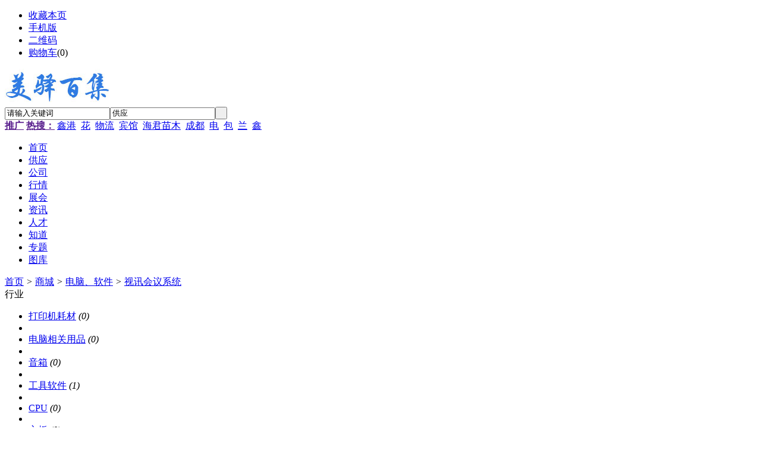

--- FILE ---
content_type: text/html;charset=UTF-8
request_url: http://www.emeyee.com/mall/list.php?catid=856
body_size: 17901
content:
<!doctype html>
<html>
<head>
<meta charset="UTF-8"/>
<meta name="baidu-site-verification" content="FZpXrzN24W" />
<title>视讯会议系统_电脑、软件_商城_美驿百集</title>
<meta http-equiv="mobile-agent" content="format=html5;url=http://www.emeyee.com/mobile/mall/list.php?catid=856">
<link rel="shortcut icon" type="image/x-icon" href="http://www.emeyee.com/favicon.ico"/>
<link rel="bookmark" type="image/x-icon" href="http://www.emeyee.com/favicon.ico"/>
<link rel="archives" title="美驿百集" href="http://www.emeyee.com/archiver/"/>
<link rel="stylesheet" type="text/css" href="http://www.emeyee.com/skin/default/style.css"/>
<link rel="stylesheet" type="text/css" href="http://www.emeyee.com/skin/default/mall.css"/>
<!--[if lte IE 6]>
<link rel="stylesheet" type="text/css" href="http://www.emeyee.com/skin/default/ie6.css"/>
<![endif]-->
<script type="text/javascript">window.onerror=function(){return true;}</script><script type="text/javascript" src="http://www.emeyee.com/lang/zh-cn/lang.js"></script>
<script type="text/javascript" src="http://www.emeyee.com/file/script/config.js"></script>
<!--[if lte IE 9]><!-->
<script type="text/javascript" src="http://www.emeyee.com/file/script/jquery-1.5.2.min.js"></script>
<!--<![endif]-->
<!--[if (gte IE 10)|!(IE)]><!-->
<script type="text/javascript" src="http://www.emeyee.com/file/script/jquery-2.1.1.min.js"></script>
<!--<![endif]-->
<script type="text/javascript" src="http://www.emeyee.com/file/script/common.js"></script>
<script type="text/javascript" src="http://www.emeyee.com/file/script/page.js"></script>
<script type="text/javascript" src="http://www.emeyee.com/file/script/jquery.lazyload.js"></script><script type="text/javascript">
GoMobile('http://www.emeyee.com/mobile/mall/list.php?catid=856');
var searchid = 5;
</script>
<script>
(function(){
    var bp = document.createElement('script');
    var curProtocol = window.location.protocol.split(':')[0];
    if (curProtocol === 'https') {
        bp.src = 'https://zz.bdstatic.com/linksubmit/push.js';
    }
    else {
        bp.src = 'http://push.zhanzhang.baidu.com/push.js';
    }
    var s = document.getElementsByTagName("script")[0];
    s.parentNode.insertBefore(bp, s);
})();
</script>
</head>
<body>
<div class="head" id="head">
<div class="head_m">
<div class="head_r" id="destoon_member"></div>
<div class="head_l">
<ul>
<li class="h_fav"><script type="text/javascript">addFav('收藏本页');</script></li>
<li class="h_mobile"><a href="javascript:Dmobile();">手机版</a></li><li class="h_qrcode"><a href="javascript:Dqrcode();">二维码</a></li><li class="h_cart"><a href="http://www.emeyee.com/member/cart.php">购物车</a>(<span class="head_t" id="destoon_cart">0</span>)</li></ul>
</div>
</div>
</div>
<div class="m head_s" id="destoon_space"></div>
<div class="m"><div id="search_tips" style="display:none;"></div></div>
<div id="destoon_qrcode" style="display:none;"></div><div class="m">
<div id="search_module" style="display:none;" onmouseout="Dh('search_module');" onmouseover="Ds('search_module');">
<ul>
<li onclick="setModule('5','供应')">供应</li><li onclick="setModule('4','公司')">公司</li><li onclick="setModule('7','行情')">行情</li><li onclick="setModule('8','展会')">展会</li><li onclick="setModule('21','资讯')">资讯</li><li onclick="setModule('9','人才')">人才</li><li onclick="setModule('10','知道')">知道</li><li onclick="setModule('11','专题')">专题</li><li onclick="setModule('12','图库')">图库</li></ul>
</div>
</div>
<div class="m">
<div class="logo f_l"><a href="http://www.emeyee.com/"><img src="http://www.emeyee.com/file/upload/202205/18/18470031309.jpg" alt="美驿百集"/></a></div>
<form id="destoon_search" action="http://www.emeyee.com/sell/search.php" onsubmit="return Dsearch(1);">
<input type="hidden" name="moduleid" value="5" id="destoon_moduleid"/>
<input type="hidden" name="spread" value="0" id="destoon_spread"/>
<div class="head_search">
<div>
<input name="kw" id="destoon_kw" type="text" class="search_i" value="请输入关键词" onfocus="if(this.value=='请输入关键词') this.value='';" onkeyup="STip(this.value);" autocomplete="off" x-webkit-speech speech/><input type="text" id="destoon_select" class="search_m" value="供应" readonly onfocus="this.blur();" onclick="$('#search_module').fadeIn('fast');"/><input type="submit" value=" " class="search_s"/>
</div>
</div>
</form>
<div class="head_search_kw f_l"><a href="" onclick="Dsearch_top();return false;"><strong>推广</strong></a> 
<a href="" onclick="Dsearch_adv();return false;"><strong>热搜：</strong></a>
<span id="destoon_word"><a href="http://www.emeyee.com/sell/search.php?kw=%E9%91%AB%E6%B8%AF">鑫港</a>&nbsp; <a href="http://www.emeyee.com/sell/search.php?kw=%E8%8A%B1">花</a>&nbsp; <a href="http://www.emeyee.com/sell/search.php?kw=%E7%89%A9%E6%B5%81">物流</a>&nbsp; <a href="http://www.emeyee.com/sell/search.php?kw=%E5%AE%BE%E9%A6%86">宾馆</a>&nbsp; <a href="http://www.emeyee.com/sell/search.php?kw=%E6%B5%B7%E5%90%9B%E8%8B%97%E6%9C%A8">海君苗木</a>&nbsp; <a href="http://www.emeyee.com/sell/search.php?kw=%E6%88%90%E9%83%BD">成都</a>&nbsp; <a href="http://www.emeyee.com/sell/search.php?kw=%E7%94%B5">电</a>&nbsp; <a href="http://www.emeyee.com/sell/search.php?kw=%E5%8C%85">包</a>&nbsp; <a href="http://www.emeyee.com/sell/search.php?kw=%E5%85%B0">兰</a>&nbsp; <a href="http://www.emeyee.com/sell/search.php?kw=%E9%91%AB">鑫</a>&nbsp; </span></div>
</div>
<div class="m">
<div class="menu">
<ul><li><a href="http://www.emeyee.com/"><span>首页</span></a></li><li><a href="http://www.emeyee.com/sell/"><span>供应</span></a></li><li><a href="http://www.emeyee.com/company/"><span>公司</span></a></li><li><a href="http://www.emeyee.com/quote/"><span>行情</span></a></li><li><a href="http://www.emeyee.com/exhibit/"><span>展会</span></a></li><li><a href="http://www.emeyee.com/news/"><span>资讯</span></a></li><li><a href="http://www.emeyee.com/job/"><span>人才</span></a></li><li><a href="http://www.emeyee.com/know/"><span>知道</span></a></li><li><a href="http://www.emeyee.com/special/"><span>专题</span></a></li><li><a href="http://www.emeyee.com/photo/"><span>图库</span></a></li></ul>
</div>
</div>
<div class="m b20" id="headb"></div><div class="m">
<div class="nav bd-b"><a href="http://www.emeyee.com/">首页</a> <i>&gt;</i> <a href="http://www.emeyee.com/mall/">商城</a> <i>&gt;</i> <a href="http://www.emeyee.com/mall/list.php?catid=821">电脑、软件</a> <i>&gt;</i> <a href="http://www.emeyee.com/mall/list.php?catid=856">视讯会议系统</a></div>
</div>
<div class="m m2">
<div class="m2l">
<div class="sort">
<div class="sort-k">行业</div>
<div class="sort-v">
<ul>
<li><a href="http://www.emeyee.com/mall/list.php?catid=822">打印机耗材</a> <i>(0)</i><li>
<li><a href="http://www.emeyee.com/mall/list.php?catid=823">电脑相关用品</a> <i>(0)</i><li>
<li><a href="http://www.emeyee.com/mall/list.php?catid=824">音箱</a> <i>(0)</i><li>
<li><a href="http://www.emeyee.com/mall/list.php?catid=825">工具软件</a> <i>(1)</i><li>
<li><a href="http://www.emeyee.com/mall/list.php?catid=826">CPU</a> <i>(0)</i><li>
<li><a href="http://www.emeyee.com/mall/list.php?catid=827">主板</a> <i>(0)</i><li>
<li><a href="http://www.emeyee.com/mall/list.php?catid=828">内存</a> <i>(0)</i><li>
<li><a href="http://www.emeyee.com/mall/list.php?catid=829">硬盘</a> <i>(0)</i><li>
<li><a href="http://www.emeyee.com/mall/list.php?catid=830">插卡类</a> <i>(0)</i><li>
<li><a href="http://www.emeyee.com/mall/list.php?catid=831">驱动器</a> <i>(0)</i><li>
<li><a href="http://www.emeyee.com/mall/list.php?catid=832">驱动器</a> <i>(0)</i><li>
<li><a href="http://www.emeyee.com/mall/list.php?catid=833">显示器</a> <i>(0)</i><li>
<li><a href="http://www.emeyee.com/mall/list.php?catid=834">鼠标、键盘</a> <i>(0)</i><li>
<li><a href="http://www.emeyee.com/mall/list.php?catid=835">机箱</a> <i>(0)</i><li>
<li><a href="http://www.emeyee.com/mall/list.php?catid=836">机箱电源</a> <i>(0)</i><li>
<li><a href="http://www.emeyee.com/mall/list.php?catid=837">风扇、散热片</a> <i>(0)</i><li>
<li><a href="http://www.emeyee.com/mall/list.php?catid=838">电源适配器</a> <i>(0)</i><li>
<li><a href="http://www.emeyee.com/mall/list.php?catid=839">电脑接口线</a> <i>(0)</i><li>
<li><a href="http://www.emeyee.com/mall/list.php?catid=840">台式机</a> <i>(0)</i><li>
<li><a href="http://www.emeyee.com/mall/list.php?catid=841">笔记本电脑</a> <i>(0)</i><li>
<li><a href="http://www.emeyee.com/mall/list.php?catid=842">服务器、工作站</a> <i>(0)</i><li>
<li><a href="http://www.emeyee.com/mall/list.php?catid=843">移动PC</a> <i>(0)</i><li>
<li><a href="http://www.emeyee.com/mall/list.php?catid=844">工控电脑产品</a> <i>(0)</i><li>
<li><a href="http://www.emeyee.com/mall/list.php?catid=845">网络设备、配件</a> <i>(0)</i><li>
<li><a href="http://www.emeyee.com/mall/list.php?catid=846">布线产品</a> <i>(0)</i><li>
<li><a href="http://www.emeyee.com/mall/list.php?catid=847">网络工程</a> <i>(0)</i><li>
<li><a href="http://www.emeyee.com/mall/list.php?catid=848">MP3、MP4、MP5</a> <i>(0)</i><li>
<li><a href="http://www.emeyee.com/mall/list.php?catid=849">便携式碟机</a> <i>(0)</i><li>
<li><a href="http://www.emeyee.com/mall/list.php?catid=850">数码摄像头</a> <i>(0)</i><li>
<li><a href="http://www.emeyee.com/mall/list.php?catid=851">数码相机</a> <i>(0)</i><li>
<li><a href="http://www.emeyee.com/mall/list.php?catid=852">数码摄像机</a> <i>(0)</i><li>
<li><a href="http://www.emeyee.com/mall/list.php?catid=853">数码录音笔</a> <i>(0)</i><li>
<li><a href="http://www.emeyee.com/mall/list.php?catid=854">数码配件</a> <i>(0)</i><li>
<li><a href="http://www.emeyee.com/mall/list.php?catid=855">复读机、学习机</a> <i>(0)</i><li>
<li class="on"><a href="http://www.emeyee.com/mall/list.php?catid=856">视讯会议系统</a> <i>(0)</i><li>
<li><a href="http://www.emeyee.com/mall/list.php?catid=857">移动存储</a> <i>(0)</i><li>
<li><a href="http://www.emeyee.com/mall/list.php?catid=858">光盘、磁盘</a> <i>(0)</i><li>
<li><a href="http://www.emeyee.com/mall/list.php?catid=859">打印机</a> <i>(0)</i><li>
<li><a href="http://www.emeyee.com/mall/list.php?catid=860">扫描仪</a> <i>(0)</i><li>
<li><a href="http://www.emeyee.com/mall/list.php?catid=861">电脑读卡器</a> <i>(0)</i><li>
<li><a href="http://www.emeyee.com/mall/list.php?catid=862">触控产品</a> <i>(0)</i><li>
<li><a href="http://www.emeyee.com/mall/list.php?catid=863">UPS电源</a> <i>(0)</i><li>
<li><a href="http://www.emeyee.com/mall/list.php?catid=864">电脑游戏周边产品</a> <i>(0)</i><li>
<li><a href="http://www.emeyee.com/mall/list.php?catid=865">打字机、刻字机</a> <i>(0)</i><li>
<li><a href="http://www.emeyee.com/mall/list.php?catid=866">耳机</a> <i>(0)</i><li>
<li><a href="http://www.emeyee.com/mall/list.php?catid=867">麦克风、话筒</a> <i>(0)</i><li>
<li><a href="http://www.emeyee.com/mall/list.php?catid=868">管理软件</a> <i>(0)</i><li>
<li><a href="http://www.emeyee.com/mall/list.php?catid=869">行业专用软件</a> <i>(0)</i><li>
<li><a href="http://www.emeyee.com/mall/list.php?catid=870">教育教学软件</a> <i>(0)</i><li>
<li><a href="http://www.emeyee.com/mall/list.php?catid=871">游戏娱乐软件</a> <i>(0)</i><li>
<li><a href="http://www.emeyee.com/mall/list.php?catid=872">软件开发</a> <i>(0)</i><li>
<li><a href="http://www.emeyee.com/mall/list.php?catid=873">其他未分类</a> <i>(0)</i><li>
</ul>
</div>
<div class="c_b"></div>
</div>
<div class="sort">
<div class="sort-k">地区</div>
<div class="sort-v">
<ul>
<li><a href="http://www.emeyee.com/mall/search.php?catid=856&areaid=392">所有地区</a></li>
</ul>
</div>
<div class="c_b"></div>
</div>
<form method="post">
<div class="sell_tip" id="sell_tip" style="display:none;" title="双击关闭" ondblclick="Dh(this.id);">
<div>
<p>您可以</p>
<input type="submit" value="对比选中" onclick="this.form.action='http://www.emeyee.com/mall/compare.php';" class="tool-btn"/> 或 
<input type="submit" value="批量购买" onclick="this.form.action='http://www.emeyee.com/member/cart.php?action=add&mid=16';" class="tool-btn"/>
</div>
</div>
<div class="img_tip" id="img_tip" style="display:none;">&nbsp;</div>
<div class="tool">
<table>
<tr height="30">
<td width="25" align="center"><input type="checkbox" onclick="checkall(this.form);"/></td>
<td>
<input type="submit" value="对比选中" onclick="this.form.action='http://www.emeyee.com/mall/compare.php';" class="tool-btn"/>&nbsp; &nbsp;
<input type="submit" value="批量购买" onclick="this.form.action='http://www.emeyee.com/member/cart.php?action=add&mid=16';" class="tool-btn"/>
</td>
<td align="right">
<script type="text/javascript">var sh = 'http://www.emeyee.com/mall/search.php?catid=856';</script>
<input type="checkbox" onclick="Go(sh+'&vip=1');"/>VIP&nbsp;
<select onchange="Go(sh+'&day='+this.value)">
<option value="0">更新时间</option>
<option value="1">1天内</option>
<option value="3">3天内</option>
<option value="7">7天内</option>
<option value="15">15天内</option>
<option value="30">30天内</option>
</select>&nbsp;
<select onchange="Go(sh+'&order='+this.value)">
<option value="0">显示顺序</option>
<option value="2">价格由高到低</option>
<option value="3">价格由低到高</option>
<option value="4">销量由高到低</option>
<option value="5">销量由低到高</option>
<option value="6">评论由低到高</option>
<option value="7">评论由高到低</option>
<option value="8">人气由高到低</option>
<option value="9">人气由低到高</option>
</select>&nbsp;
<img src="http://www.emeyee.com/skin/default/image/list_img.gif" width="16" height="16" alt="图片列表" align="absmiddle" class="c_p" onclick="Go(sh+'&list=1');"/>&nbsp;
<img src="http://www.emeyee.com/skin/default/image/list_mix_on.gif" width="16" height="16" alt="图文列表" align="absmiddle" class="c_p" onclick="Go(sh+'&list=0');"/>&nbsp;
</td>
</tr>
</table>
</div>
<div class="tool">
<table>
<tr height="30">
<td width="25" align="center">&nbsp;</td>
<td>
<input type="submit" value="对比选中" onclick="this.form.action='http://www.emeyee.com/mall/compare.php';" class="tool-btn"/>&nbsp; &nbsp;
<input type="submit" value="批量购买" onclick="this.form.action='http://www.emeyee.com/member/cart.php?action=add&mid=16';" class="tool-btn"/>
</td>
<td>&nbsp;</td>
</tr>
</table>
</div>
</form>
</div>
<div class="m2r">
<div class="sponsor"></div>
<div class="head-sub"><strong>搜索排行</strong></div>
<div class="list-rank">
<ul>
<li title="搜索6次 约4条结果"><span class="f_r">4条</span><em>1</em><a href="http://www.emeyee.com/mall/search.php?kw=%E8%8B%8F%E6%8B%89">苏拉</a></li>
<li title="搜索6次 约48条结果"><span class="f_r">48条</span><em>2</em><a href="http://www.emeyee.com/mall/search.php?kw=%E5%8C%85">包</a></li>
<li title="搜索6次 约7条结果"><span class="f_r">7条</span><em>3</em><a href="http://www.emeyee.com/mall/search.php?kw=%E4%B8%9C%E5%8D%97">东南</a></li>
<li title="搜索4次 约44条结果"><span class="f_r">44条</span><i>4</i><a href="http://www.emeyee.com/mall/search.php?kw=%E9%87%91">金</a></li>
<li title="搜索4次 约2条结果"><span class="f_r">2条</span><i>5</i><a href="http://www.emeyee.com/mall/search.php?kw=%E6%9C%BA%E6%A2%B0%E8%AE%BE%E5%A4%87">机械设备</a></li>
<li title="搜索4次 约2条结果"><span class="f_r">2条</span><i>6</i><a href="http://www.emeyee.com/mall/search.php?kw=BH%EF%BC%88S%EF%BC%89%E7%81%8C%E6%B5%86%E6%96%99">BH（S）灌浆料</a></li>
<li title="搜索4次 约4条结果"><span class="f_r">4条</span><i>7</i><a href="http://www.emeyee.com/mall/search.php?kw=%E6%9C%89%E7%9B%9B%E5%87%80%E5%8C%96">有盛净化</a></li>
<li title="搜索3次 约46条结果"><span class="f_r">46条</span><i>8</i><a href="http://www.emeyee.com/mall/search.php?kw=%E5%BB%BA%E6%9D%90">建材</a></li>
<li title="搜索3次 约8条结果"><span class="f_r">8条</span><i>9</i><a href="http://www.emeyee.com/mall/search.php?kw=%E5%9B%9E%E6%94%B6">回收</a></li>
</ul></div>
</div>
<div class="c_b"></div>
</div>
<div class="m b20" id="footb"></div>
<div class="m">
<div class="foot_page">
<a href="http://www.emeyee.com/">网站首页</a> &nbsp;|&nbsp; 
<a href="http://www.emeyee.com/about/index.html">关于我们</a> &nbsp;|&nbsp; 
<a href="http://www.emeyee.com/about/contact.html">联系方式</a> &nbsp;|&nbsp; 
<a href="http://www.emeyee.com/about/agreement.html">使用协议</a> &nbsp;|&nbsp; 
<a href="http://www.emeyee.com/about/copyright.html">版权隐私</a> &nbsp;|&nbsp; 
<a href="http://www.emeyee.com/sitemap/">网站地图</a> &nbsp;|&nbsp; 
<a href="http://www.emeyee.com/spread/">排名推广</a> &nbsp;|&nbsp; 
<a href="http://www.emeyee.com/ad/">广告服务</a> &nbsp;|&nbsp; <a href="http://www.emeyee.com/gift/">积分换礼</a> &nbsp;|&nbsp; <a href="http://www.emeyee.com/guestbook/">网站留言</a> &nbsp;|&nbsp; <a href="http://www.emeyee.com/feed/">RSS订阅</a> &nbsp;|&nbsp;  <a href="javascript:SendReport();">违规举报</a>
 &nbsp;|&nbsp; <a href="https://beian.miit.gov.cn" target="_blank">蜀ICP备19029778号</a></div>
</div>
<div class="m">
<div class="foot">
<div id="copyright">(c)2013 my114 B2B SYSTEM All Rights Reserved</div>
</div>
</div>
<div class="back2top"><a href="javascript:void(0);" title="返回顶部">&nbsp;</a></div>
<script type="text/javascript">
$(function(){$("img").lazyload();});</script>
</body>
</html>

--- FILE ---
content_type: application/x-javascript
request_url: http://www.emeyee.com/file/script/config.js
body_size: 271
content:
var DTPath = "http://www.emeyee.com/";var DTMob = "http://www.emeyee.com/mobile/";var SKPath = "http://www.emeyee.com/skin/default/";var MEPath = "http://www.emeyee.com/member/";var DTEditor = "fckeditor";var CKDomain = ".emeyee.com";var CKPath = "/";var CKPrex = "DJi_";